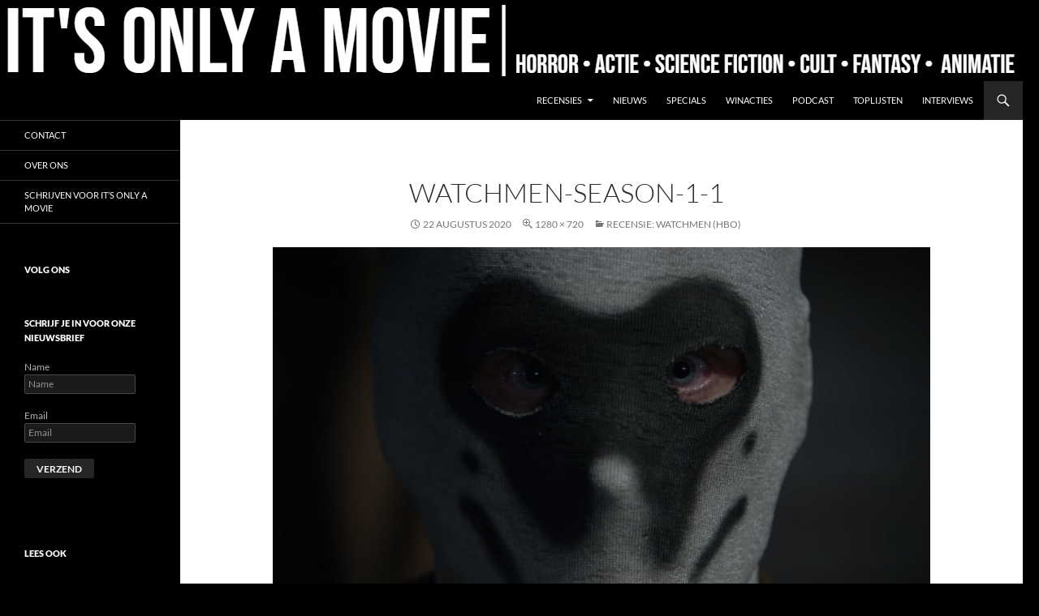

--- FILE ---
content_type: text/html; charset=UTF-8
request_url: https://www.itsonlyamovie.nl/recensie-watchmen-hbo/watchmen-season-1-1/
body_size: 9895
content:
<!DOCTYPE html><html lang="nl-NL"><head><meta charset="UTF-8"><meta name="viewport" content="width=device-width, initial-scale=1.0"><link rel="profile" href="https://gmpg.org/xfn/11"><link rel="pingback" href="https://www.itsonlyamovie.nl/xmlrpc.php"><meta name='robots' content='index, follow, max-image-preview:large, max-snippet:-1, max-video-preview:-1' /><link media="all" href="https://www.itsonlyamovie.nl/wp-content/cache/autoptimize/css/autoptimize_6ba3c3f0a10737e8c668319580de51e1.css" rel="stylesheet"><title>Watchmen-season-1-1 - It&#039;s Only a Movie</title><link rel="canonical" href="https://www.itsonlyamovie.nl/recensie-watchmen-hbo/watchmen-season-1-1/" /><meta property="og:locale" content="nl_NL" /><meta property="og:type" content="article" /><meta property="og:title" content="Watchmen-season-1-1 - It&#039;s Only a Movie" /><meta property="og:url" content="https://www.itsonlyamovie.nl/recensie-watchmen-hbo/watchmen-season-1-1/" /><meta property="og:site_name" content="It&#039;s Only a Movie" /><meta property="article:publisher" content="https://www.facebook.com/itsonlyamovie.nl/" /><meta property="og:image" content="https://www.itsonlyamovie.nl/recensie-watchmen-hbo/watchmen-season-1-1" /><meta property="og:image:width" content="1280" /><meta property="og:image:height" content="720" /><meta property="og:image:type" content="image/jpeg" /><meta name="twitter:card" content="summary_large_image" /> <script type="application/ld+json" class="yoast-schema-graph">{"@context":"https://schema.org","@graph":[{"@type":"WebPage","@id":"https://www.itsonlyamovie.nl/recensie-watchmen-hbo/watchmen-season-1-1/","url":"https://www.itsonlyamovie.nl/recensie-watchmen-hbo/watchmen-season-1-1/","name":"Watchmen-season-1-1 - It&#039;s Only a Movie","isPartOf":{"@id":"https://www.itsonlyamovie.nl/#website"},"primaryImageOfPage":{"@id":"https://www.itsonlyamovie.nl/recensie-watchmen-hbo/watchmen-season-1-1/#primaryimage"},"image":{"@id":"https://www.itsonlyamovie.nl/recensie-watchmen-hbo/watchmen-season-1-1/#primaryimage"},"thumbnailUrl":"https://www.itsonlyamovie.nl/wp-content/uploads/2020/08/Watchmen-season-1-1.jpg","datePublished":"2020-08-22T19:38:59+00:00","breadcrumb":{"@id":"https://www.itsonlyamovie.nl/recensie-watchmen-hbo/watchmen-season-1-1/#breadcrumb"},"inLanguage":"nl-NL","potentialAction":[{"@type":"ReadAction","target":["https://www.itsonlyamovie.nl/recensie-watchmen-hbo/watchmen-season-1-1/"]}]},{"@type":"ImageObject","inLanguage":"nl-NL","@id":"https://www.itsonlyamovie.nl/recensie-watchmen-hbo/watchmen-season-1-1/#primaryimage","url":"https://www.itsonlyamovie.nl/wp-content/uploads/2020/08/Watchmen-season-1-1.jpg","contentUrl":"https://www.itsonlyamovie.nl/wp-content/uploads/2020/08/Watchmen-season-1-1.jpg","width":1280,"height":720},{"@type":"BreadcrumbList","@id":"https://www.itsonlyamovie.nl/recensie-watchmen-hbo/watchmen-season-1-1/#breadcrumb","itemListElement":[{"@type":"ListItem","position":1,"name":"Home","item":"https://www.itsonlyamovie.nl/"},{"@type":"ListItem","position":2,"name":"Recensie: Watchmen (HBO)","item":"https://www.itsonlyamovie.nl/recensie-watchmen-hbo/"},{"@type":"ListItem","position":3,"name":"Watchmen-season-1-1"}]},{"@type":"WebSite","@id":"https://www.itsonlyamovie.nl/#website","url":"https://www.itsonlyamovie.nl/","name":"It's Only a Movie","description":"Horror, actie, science fiction, cult, fantasy, animatie","potentialAction":[{"@type":"SearchAction","target":{"@type":"EntryPoint","urlTemplate":"https://www.itsonlyamovie.nl/?s={search_term_string}"},"query-input":{"@type":"PropertyValueSpecification","valueRequired":true,"valueName":"search_term_string"}}],"inLanguage":"nl-NL"}]}</script> <link rel='dns-prefetch' href='//static.addtoany.com' /><link href='https://sp-ao.shortpixel.ai' rel='preconnect' /><link rel="alternate" type="application/rss+xml" title="It&#039;s Only a Movie &raquo; feed" href="https://www.itsonlyamovie.nl/feed/" /><link rel="alternate" type="application/rss+xml" title="It&#039;s Only a Movie &raquo; reacties feed" href="https://www.itsonlyamovie.nl/comments/feed/" /><link rel="alternate" type="application/rss+xml" title="It&#039;s Only a Movie &raquo; Watchmen-season-1-1 reacties feed" href="https://www.itsonlyamovie.nl/recensie-watchmen-hbo/watchmen-season-1-1/feed/" /><link rel="alternate" title="oEmbed (JSON)" type="application/json+oembed" href="https://www.itsonlyamovie.nl/wp-json/oembed/1.0/embed?url=https%3A%2F%2Fwww.itsonlyamovie.nl%2Frecensie-watchmen-hbo%2Fwatchmen-season-1-1%2F" /><link rel="alternate" title="oEmbed (XML)" type="text/xml+oembed" href="https://www.itsonlyamovie.nl/wp-json/oembed/1.0/embed?url=https%3A%2F%2Fwww.itsonlyamovie.nl%2Frecensie-watchmen-hbo%2Fwatchmen-season-1-1%2F&#038;format=xml" /> <script id="addtoany-core-js-before">window.a2a_config=window.a2a_config||{};a2a_config.callbacks=[];a2a_config.overlays=[];a2a_config.templates={};a2a_localize = {
	Share: "Delen",
	Save: "Opslaan",
	Subscribe: "Inschrijven",
	Email: "E-mail",
	Bookmark: "Bookmark",
	ShowAll: "Alles weergeven",
	ShowLess: "Niet alles weergeven",
	FindServices: "Vind dienst(en)",
	FindAnyServiceToAddTo: "Vind direct een dienst om aan toe te voegen",
	PoweredBy: "Mede mogelijk gemaakt door",
	ShareViaEmail: "Delen per e-mail",
	SubscribeViaEmail: "Abonneren via e-mail",
	BookmarkInYourBrowser: "Bookmark in je browser",
	BookmarkInstructions: "Druk op Ctrl+D of \u2318+D om deze pagina te bookmarken",
	AddToYourFavorites: "Voeg aan je favorieten toe",
	SendFromWebOrProgram: "Stuur vanuit elk e-mailadres of e-mail programma",
	EmailProgram: "E-mail programma",
	More: "Meer&#8230;",
	ThanksForSharing: "Bedankt voor het delen!",
	ThanksForFollowing: "Dank voor het volgen!"
};


//# sourceURL=addtoany-core-js-before</script> <script defer src="https://static.addtoany.com/menu/page.js" id="addtoany-core-js"></script> <script id="email-posts-to-subscribers-js-extra">var elp_data = {"messages":{"elp_name_required":"Vul je naam in.","elp_email_required":"Vul een e-mailadres in.","elp_invalid_name":"Naam lijkt ongeldig.","elp_invalid_email":"E-mailadres lijkt ongeldig.","elp_unexpected_error":"Er heeft zich een onverwachte fout voorgedaan.","elp_invalid_captcha":"Robot verificatie mislukt, probeer het opnieuw.","elp_invalid_key":"Robot verificatie mislukt, ongeldige sleutel.","elp_successfull_single":"Je bent succesvol ingeschreven.","elp_successfull_double":"Je bent succesvol ingeschreven. Je ontvangt binnen enkele minuten een bevestigingsmail. Volg de link erin om je inschrijving te bevestigen. Als het langer dan 15 minuten duurt voordat de e-mail in je mailbox verschijnt, controleer dan je spammap.","elp_email_exist":"E-mail bestaat al.","elp_email_squeeze":"Je probeert te snel te verzenden. Probeer het over 1 minuut nog eens."},"elp_ajax_url":"https://www.itsonlyamovie.nl/wp-admin/admin-ajax.php"};
//# sourceURL=email-posts-to-subscribers-js-extra</script> <script id="to-top-js-extra">var to_top_options = {"scroll_offset":"100","icon_opacity":"100","style":"genericon-icon","icon_type":"dashicons-arrow-up-alt2","icon_color":"#ffffff","icon_bg_color":"#000000","icon_size":"32","border_radius":"5","image":"https://www.itsonlyamovie.nl/wp-content/plugins/to-top/admin/images/default.png","image_width":"65","image_alt":"","location":"bottom-right","margin_x":"20","margin_y":"50","show_on_admin":"0","enable_autohide":"0","autohide_time":"2","enable_hide_small_device":"1","small_device_max_width":"640","reset":"0"};
//# sourceURL=to-top-js-extra</script> <link rel="https://api.w.org/" href="https://www.itsonlyamovie.nl/wp-json/" /><link rel="alternate" title="JSON" type="application/json" href="https://www.itsonlyamovie.nl/wp-json/wp/v2/media/17681" /><link rel="EditURI" type="application/rsd+xml" title="RSD" href="https://www.itsonlyamovie.nl/xmlrpc.php?rsd" /><meta name="generator" content="WordPress 6.9" /><link rel='shortlink' href='https://www.itsonlyamovie.nl/?p=17681' /><meta name="google-site-verification" content="dIyBAtiLDQc3HG0B_zXK1PA7lg9BW_nCkYX5a4pv8WI" /> <noscript><style>.lazyload[data-src]{display:none !important;}</style></noscript><link rel="icon" href="https://sp-ao.shortpixel.ai/client/to_webp,q_glossy,ret_img,w_32,h_32/https://www.itsonlyamovie.nl/wp-content/uploads/2017/05/cropped-blade-blood-kill-knife-512-32x32.png" sizes="32x32" /><link rel="icon" href="https://sp-ao.shortpixel.ai/client/to_webp,q_glossy,ret_img,w_192,h_192/https://www.itsonlyamovie.nl/wp-content/uploads/2017/05/cropped-blade-blood-kill-knife-512-192x192.png" sizes="192x192" /><link rel="apple-touch-icon" href="https://sp-ao.shortpixel.ai/client/to_webp,q_glossy,ret_img,w_180,h_180/https://www.itsonlyamovie.nl/wp-content/uploads/2017/05/cropped-blade-blood-kill-knife-512-180x180.png" /><meta name="msapplication-TileImage" content="https://www.itsonlyamovie.nl/wp-content/uploads/2017/05/cropped-blade-blood-kill-knife-512-270x270.png" /></head><body class="attachment wp-singular attachment-template-default single single-attachment postid-17681 attachmentid-17681 attachment-jpeg custom-background wp-embed-responsive wp-theme-twentyfourteen group-blog header-image full-width singular"> <a class="screen-reader-text skip-link" href="#content"> Ga naar de inhoud</a><div id="page" class="hfeed site"><div id="site-header"> <a href="https://www.itsonlyamovie.nl/" rel="home" > <img src="[data-uri]" width="1260" height="100" alt="It&#039;s Only a Movie"   decoding="async" fetchpriority="high" data-src="https://sp-ao.shortpixel.ai/client/to_webp,q_glossy,ret_img,w_1260,h_100/https://www.itsonlyamovie.nl/wp-content/uploads/2021/02/image.png" data-srcset="https://sp-ao.shortpixel.ai/client/to_webp,q_glossy,ret_img,w_1260/https://www.itsonlyamovie.nl/wp-content/uploads/2021/02/image.png 1260w, https://sp-ao.shortpixel.ai/client/to_webp,q_glossy,ret_img,w_1000/https://www.itsonlyamovie.nl/wp-content/uploads/2021/02/image-1000x79.png 1000w, https://sp-ao.shortpixel.ai/client/to_webp,q_glossy,ret_img,w_768/https://www.itsonlyamovie.nl/wp-content/uploads/2021/02/image-768x61.png 768w" data-sizes="auto" class="lazyload" data-eio-rwidth="1260" data-eio-rheight="100" /><noscript><img src="https://www.itsonlyamovie.nl/wp-content/uploads/2021/02/image.png" width="1260" height="100" alt="It&#039;s Only a Movie" srcset="https://www.itsonlyamovie.nl/wp-content/uploads/2021/02/image.png 1260w, https://www.itsonlyamovie.nl/wp-content/uploads/2021/02/image-1000x79.png 1000w, https://www.itsonlyamovie.nl/wp-content/uploads/2021/02/image-768x61.png 768w" sizes="(max-width: 1260px) 100vw, 1260px" decoding="async" fetchpriority="high" data-eio="l" /></noscript> </a></div><header id="masthead" class="site-header"><div class="header-main"><h1 class="site-title"><a href="https://www.itsonlyamovie.nl/" rel="home" >It&#039;s Only a Movie</a></h1><div class="search-toggle"> <a href="#search-container" class="screen-reader-text" aria-expanded="false" aria-controls="search-container"> Zoeken </a></div><nav id="primary-navigation" class="site-navigation primary-navigation"> <button class="menu-toggle">Primair menu</button><div class="menu-1-container"><ul id="primary-menu" class="nav-menu"><li id="menu-item-17221" class="menu-item menu-item-type-taxonomy menu-item-object-category menu-item-has-children menu-item-17221"><a href="https://www.itsonlyamovie.nl/category/recensies/">Recensies</a><ul class="sub-menu"><li id="menu-item-16194" class="menu-item menu-item-type-taxonomy menu-item-object-category menu-item-16194"><a href="https://www.itsonlyamovie.nl/category/recensies/bioscoop/">Bioscoop</a></li><li id="menu-item-16166" class="menu-item menu-item-type-taxonomy menu-item-object-category menu-item-16166"><a href="https://www.itsonlyamovie.nl/category/recensies/blu-ray/">Blu-ray</a></li><li id="menu-item-16191" class="menu-item menu-item-type-taxonomy menu-item-object-category menu-item-16191"><a href="https://www.itsonlyamovie.nl/category/recensies/4k-ultra-hd/">4K Ultra HD</a></li><li id="menu-item-17755" class="menu-item menu-item-type-taxonomy menu-item-object-category menu-item-17755"><a href="https://www.itsonlyamovie.nl/category/recensies/netflix/">Netflix</a></li><li id="menu-item-18292" class="menu-item menu-item-type-taxonomy menu-item-object-category menu-item-18292"><a href="https://www.itsonlyamovie.nl/category/recensies/prime-video/">Prime Video</a></li><li id="menu-item-23196" class="menu-item menu-item-type-taxonomy menu-item-object-category menu-item-23196"><a href="https://www.itsonlyamovie.nl/category/recensies/vintage-reviews/">Vintage Reviews</a></li></ul></li><li id="menu-item-20465" class="menu-item menu-item-type-taxonomy menu-item-object-category menu-item-20465"><a href="https://www.itsonlyamovie.nl/category/nieuws/">Nieuws</a></li><li id="menu-item-8508" class="menu-item menu-item-type-taxonomy menu-item-object-category menu-item-8508"><a href="https://www.itsonlyamovie.nl/category/specials/">Specials</a></li><li id="menu-item-8438" class="menu-item menu-item-type-taxonomy menu-item-object-category menu-item-8438"><a href="https://www.itsonlyamovie.nl/category/winactie/">Winacties</a></li><li id="menu-item-5207" class="menu-item menu-item-type-taxonomy menu-item-object-category menu-item-5207"><a href="https://www.itsonlyamovie.nl/category/podcast/">Podcast</a></li><li id="menu-item-8509" class="menu-item menu-item-type-taxonomy menu-item-object-category menu-item-8509"><a href="https://www.itsonlyamovie.nl/category/toplijsten/">Toplijsten</a></li><li id="menu-item-315" class="menu-item menu-item-type-taxonomy menu-item-object-category menu-item-315"><a href="https://www.itsonlyamovie.nl/category/interviews/">Interviews</a></li></ul></div></nav></div><div id="search-container" class="search-box-wrapper hide"><div class="search-box"><form role="search" method="get" class="search-form" action="https://www.itsonlyamovie.nl/"> <label> <span class="screen-reader-text">Zoeken naar:</span> <input type="search" class="search-field" placeholder="Zoeken &hellip;" value="" name="s" /> </label> <input type="submit" class="search-submit" value="Zoeken" /></form></div></div></header><div id="main" class="site-main"><section id="primary" class="content-area image-attachment"><div id="content" class="site-content" role="main"><article id="post-17681" class="post-17681 attachment type-attachment status-inherit hentry"><header class="entry-header"><h1 class="entry-title">Watchmen-season-1-1</h1><div class="entry-meta"> <span class="entry-date"><time class="entry-date" datetime="2020-08-22T20:38:59+01:00">22 augustus 2020</time></span> <span class="full-size-link"><a href="https://www.itsonlyamovie.nl/wp-content/uploads/2020/08/Watchmen-season-1-1.jpg">1280 &times; 720</a></span> <span class="parent-post-link"><a href="https://www.itsonlyamovie.nl/recensie-watchmen-hbo/" rel="gallery">Recensie: Watchmen (HBO)</a></span></div></header><div class="entry-content"><div class="entry-attachment"><div class="attachment"> <a href="https://www.itsonlyamovie.nl/recensie-watchmen-hbo/watchmen-season-1-2/" rel="attachment"><img width="810" height="456" src="[data-uri]" class="attachment-810x810 size-810x810 lazyload" alt="" decoding="async"   data-src="https://sp-ao.shortpixel.ai/client/to_webp,q_glossy,ret_img,w_810,h_456/https://www.itsonlyamovie.nl/wp-content/uploads/2020/08/Watchmen-season-1-1.jpg" data-srcset="https://sp-ao.shortpixel.ai/client/to_webp,q_glossy,ret_img,w_1280/https://www.itsonlyamovie.nl/wp-content/uploads/2020/08/Watchmen-season-1-1.jpg 1280w, https://sp-ao.shortpixel.ai/client/to_webp,q_glossy,ret_img,w_533/https://www.itsonlyamovie.nl/wp-content/uploads/2020/08/Watchmen-season-1-1-533x300.jpg 533w, https://sp-ao.shortpixel.ai/client/to_webp,q_glossy,ret_img,w_768/https://www.itsonlyamovie.nl/wp-content/uploads/2020/08/Watchmen-season-1-1-768x432.jpg 768w, https://sp-ao.shortpixel.ai/client/to_webp,q_glossy,ret_img,w_304/https://www.itsonlyamovie.nl/wp-content/uploads/2020/08/Watchmen-season-1-1-304x171.jpg 304w, https://sp-ao.shortpixel.ai/client/to_webp,q_glossy,ret_img,w_296/https://www.itsonlyamovie.nl/wp-content/uploads/2020/08/Watchmen-season-1-1-296x167.jpg 296w" data-sizes="auto" data-eio-rwidth="1280" data-eio-rheight="720" /><noscript><img width="810" height="456" src="https://www.itsonlyamovie.nl/wp-content/uploads/2020/08/Watchmen-season-1-1.jpg" class="attachment-810x810 size-810x810" alt="" decoding="async" srcset="https://www.itsonlyamovie.nl/wp-content/uploads/2020/08/Watchmen-season-1-1.jpg 1280w, https://www.itsonlyamovie.nl/wp-content/uploads/2020/08/Watchmen-season-1-1-533x300.jpg 533w, https://www.itsonlyamovie.nl/wp-content/uploads/2020/08/Watchmen-season-1-1-768x432.jpg 768w, https://www.itsonlyamovie.nl/wp-content/uploads/2020/08/Watchmen-season-1-1-304x171.jpg 304w, https://www.itsonlyamovie.nl/wp-content/uploads/2020/08/Watchmen-season-1-1-296x167.jpg 296w" sizes="(max-width: 810px) 100vw, 810px" data-eio="l" /></noscript></a></div></div><div id="review" class="review-wrapper wp-review-17681 wp-review-point-type wp-review-default-template wp-review-box-full-width"></div></div></article><nav id="image-navigation" class="navigation image-navigation"><div class="nav-links"> <a href='https://www.itsonlyamovie.nl/recensie-watchmen-hbo/watchmen-season-1-2/'><div class="next-image">Volgende afbeelding</div></a></div></nav><div id="comments" class="comments-area"><div id="respond" class="comment-respond"><h3 id="reply-title" class="comment-reply-title">Geef een reactie <small><a rel="nofollow" id="cancel-comment-reply-link" href="/recensie-watchmen-hbo/watchmen-season-1-1/#respond" style="display:none;">Reactie annuleren</a></small></h3><form action="https://www.itsonlyamovie.nl/wp-comments-post.php" method="post" id="commentform" class="comment-form"><p class="comment-notes"><span id="email-notes">Je e-mailadres wordt niet gepubliceerd.</span> <span class="required-field-message">Vereiste velden zijn gemarkeerd met <span class="required">*</span></span></p><p class="comment-form-comment"><label for="comment">Reactie <span class="required">*</span></label><textarea id="comment" name="comment" cols="45" rows="8" maxlength="65525" required></textarea></p><p class="comment-form-author"><label for="author">Naam</label> <input id="author" name="author" type="text" value="" size="30" maxlength="245" autocomplete="name" /></p><p class="comment-form-email"><label for="email">E-mail</label> <input id="email" name="email" type="email" value="" size="30" maxlength="100" aria-describedby="email-notes" autocomplete="email" /></p><p class="comment-form-url"><label for="url">Site</label> <input id="url" name="url" type="url" value="" size="30" maxlength="200" autocomplete="url" /></p><p class="comment-form-cookies-consent"><input id="wp-comment-cookies-consent" name="wp-comment-cookies-consent" type="checkbox" value="yes" /> <label for="wp-comment-cookies-consent">Mijn naam, e-mail en site opslaan in deze browser voor de volgende keer wanneer ik een reactie plaats.</label></p><p class="form-submit"><input name="submit" type="submit" id="submit" class="submit" value="Reactie plaatsen" /> <input type='hidden' name='comment_post_ID' value='17681' id='comment_post_ID' /> <input type='hidden' name='comment_parent' id='comment_parent' value='0' /></p><p style="display: none;"><input type="hidden" id="akismet_comment_nonce" name="akismet_comment_nonce" value="5bcbe98c4c" /></p><p style="display: none !important;" class="akismet-fields-container" data-prefix="ak_"><label>&#916;<textarea name="ak_hp_textarea" cols="45" rows="8" maxlength="100"></textarea></label><input type="hidden" id="ak_js_1" name="ak_js" value="222"/><script>document.getElementById( "ak_js_1" ).setAttribute( "value", ( new Date() ).getTime() );</script></p></form></div><p class="akismet_comment_form_privacy_notice">Deze site gebruikt Akismet om spam te verminderen. <a href="https://akismet.com/privacy/" target="_blank" rel="nofollow noopener">Bekijk hoe je reactie gegevens worden verwerkt</a>.</p></div></div></section><div id="secondary"><h2 class="site-description">Horror, actie, science fiction, cult, fantasy, animatie</h2><nav class="navigation site-navigation secondary-navigation"><div class="menu-2-container"><ul id="menu-2" class="menu"><li id="menu-item-20202" class="menu-item menu-item-type-post_type menu-item-object-page menu-item-20202"><a href="https://www.itsonlyamovie.nl/contact/">Contact</a></li><li id="menu-item-20203" class="menu-item menu-item-type-post_type menu-item-object-page menu-item-20203"><a href="https://www.itsonlyamovie.nl/over-de-auteurs/">Over ons</a></li><li id="menu-item-20421" class="menu-item menu-item-type-post_type menu-item-object-page menu-item-20421"><a href="https://www.itsonlyamovie.nl/schrijven-voor-its-only-a-movie/">Schrijven voor It’s Only a Movie</a></li></ul></div></nav><div id="primary-sidebar" class="primary-sidebar widget-area" role="complementary"><aside id="block-32" class="widget widget_block widget_text"><p></p></aside><aside id="block-29" class="widget widget_block widget_text"><p></p></aside><aside id="block-32" class="widget widget_block widget_text"><p></p></aside><aside id="block-29" class="widget widget_block widget_text"><p></p></aside><aside id="new_social_media_widget-2" class="widget new_social_media_widget"><h1 class="widget-title">Volg ons</h1><div class="row text-center"><div id="nsmw-div-39258" class="col-md-6 col-sm-6 col-xs-6"><div class="smw-container-39258"> <a href="https://www.facebook.com/itsonlyamovie.nl" class="social-media-link-39258"> <i class='fab fa-facebook fa-5x' aria-hidden='true'></i> </a></div></div><div id="nsmw-div-39258" class="col-md-6 col-sm-6 col-xs-6"><div class="smw-container-39258"> <a href="https://www.instagram.com/its_only_a_movie/" class="social-media-link-39258"> <i class='fab fa-instagram fa-5x' aria-hidden='true'></i> </a></div></div></div></aside><aside id="email-posts-to-subscribers-4" class="widget widget_text elp-widget"><h1 class="widget-title">Schrijf je in voor onze nieuwsbrief</h1><div class="email_posts_subscribers" style="margin-bottom: var(--global--spacing-unit);"><form action="#" method="post" class="elp_form" id="elp_form_1768863423"><p><span class="name">Name</span><br /><input type="text" name="name" id="name" placeholder="Name" value="" maxlength="50" required/></p><p><span class="email">Email</span><br /><input type="email" id="email" name="email" value="" placeholder="Email"  maxlength="225" required/></p><p style="margin-top:20px;"> <input name="submit" id="elp_form_submit_1768863423" value="Verzend" type="submit" /></p> <span class="elp_form_spinner" id="elp-loading-image" style="display:none;"> <img src="[data-uri]" data-src="https://sp-ao.shortpixel.ai/client/to_webp,q_glossy,ret_img,w_16,h_16/https://www.itsonlyamovie.nl/wp-content/plugins/email-posts-to-subscribers/inc/ajax-loader.gif" decoding="async" class="lazyload" data-eio-rwidth="16" data-eio-rheight="16" /><noscript><img src="https://www.itsonlyamovie.nl/wp-content/plugins/email-posts-to-subscribers/inc/ajax-loader.gif" data-eio="l" /></noscript> </span> <input name="nonce" id="nonce" value="438290f639" type="hidden"/> <input name="group" id="group" value="" type="hidden"/> <input type="text" style="display:none;" id="email_name" name="email_name" value="" type="hidden"/></form> <span class="elp_form_message" id="elp_form_message_1768863423"></span></div> <br /></aside><aside id="block-55" class="widget widget_block"></aside><aside id="sticky-posts-3" class="widget widget_ultimate_posts"><h1 class="widget-title">Lees ook</h1><div class="upw-posts hfeed"><article class="post-20880 post type-post status-publish format-standard has-post-thumbnail hentry category-blu-ray category-recensies tag-39 tag-all-american-murder tag-anson-williams tag-charlie-schlatter tag-christopher-walken tag-giallo tag-joanna-cassidy tag-jose-bissett tag-verenigde-staten tag-vinegar-syndrome"><header><h4 class="entry-title"> <a href="https://www.itsonlyamovie.nl/recensie-all-american-murder-vinegar-sydrome/" rel="bookmark"> All-American Murder (Vinegar Sydrome) </a></h4></header><footer></footer></article><article class="post-113 post type-post status-publish format-standard has-post-thumbnail hentry category-specials tag-black-sabbath tag-dario-argento tag-david-cronenberg tag-horror tag-in-the-mouth-of-madness tag-james-wan tag-john-carpenter tag-lucio-fulci tag-mario-bava tag-saw tag-suspiria tag-the-beyond tag-the-house-of-the-devil tag-ti-west tag-videodrome"><header><h4 class="entry-title"> <a href="https://www.itsonlyamovie.nl/special-horror-toen-en-nu/" rel="bookmark"> Horror, toen en nu &#8211; special </a></h4></header><footer></footer></article><article class="post-20837 post type-post status-publish format-standard has-post-thumbnail hentry category-blu-ray category-recensies tag-101-films tag-anthrax tag-arthur-lundquist tag-dennis-sullivan tag-horror tag-joey-belladonna tag-joyce-snyder tag-paul-ziller tag-pledge-night tag-robert-lentini tag-todd-eastland tag-vinegar-syndrome"><header><h4 class="entry-title"> <a href="https://www.itsonlyamovie.nl/recensie-pledge-night-101-films/" rel="bookmark"> Pledge Night (101 Films) </a></h4></header><footer></footer></article><article class="post-23830 post type-post status-publish format-standard has-post-thumbnail hentry category-4k-ultra-hd category-recensies tag-101-films tag-254 tag-39 tag-alligator tag-alligator-ii-the-mutation tag-dee-wallace tag-jon-hess tag-kane-hodder tag-lewis-teague tag-monster tag-richard-lynch tag-robert-forster tag-verenigde-staten"><header><h4 class="entry-title"> <a href="https://www.itsonlyamovie.nl/recensie-alligator-alligator-ii-the-mutation-101-films/" rel="bookmark"> Recensie: Alligator/Alligator II: The Mutation (101 Films) </a></h4></header><footer></footer></article><article class="post-16824 post type-post status-publish format-standard has-post-thumbnail hentry category-interviews tag-adil-el-arbi tag-bad-boys-for-life tag-bilall-fallah tag-jerry-bruckheimer tag-martin-lawrence tag-michael-bay tag-universal-pictures tag-will-smith"><header><h4 class="entry-title"> <a href="https://www.itsonlyamovie.nl/interview-met-adil-el-arbi-en-bilall-fallah-bad-boys-for-life/" rel="bookmark"> Interview met Adil El Arbi en Bilall Fallah (Bad Boys for Life) </a></h4></header><footer></footer></article></div></aside></div></div></div><footer id="colophon" class="site-footer"><div class="site-info"> <a class="privacy-policy-link" href="https://www.itsonlyamovie.nl/privacybeleid/" rel="privacy-policy">Privacybeleid</a><span role="separator" aria-hidden="true"></span> <a href="https://wordpress.org/" class="imprint"> Ondersteund door WordPress </a></div></footer></div> <script type="speculationrules">{"prefetch":[{"source":"document","where":{"and":[{"href_matches":"/*"},{"not":{"href_matches":["/wp-*.php","/wp-admin/*","/wp-content/uploads/*","/wp-content/*","/wp-content/plugins/*","/wp-content/themes/twentyfourteen/*","/*\\?(.+)"]}},{"not":{"selector_matches":"a[rel~=\"nofollow\"]"}},{"not":{"selector_matches":".no-prefetch, .no-prefetch a"}}]},"eagerness":"conservative"}]}</script> <span aria-hidden="true" id="to_top_scrollup" class="genericon genericon-collapse"><span class="screen-reader-text">Scroll Up</span></span><script id="eio-lazy-load-js-before">var eio_lazy_vars = {"exactdn_domain":"","skip_autoscale":0,"threshold":0,"use_dpr":1};
//# sourceURL=eio-lazy-load-js-before</script> <script src="https://www.itsonlyamovie.nl/wp-includes/js/dist/hooks.min.js?ver=dd5603f07f9220ed27f1" id="wp-hooks-js"></script> <script src="https://www.itsonlyamovie.nl/wp-includes/js/dist/i18n.min.js?ver=c26c3dc7bed366793375" id="wp-i18n-js"></script> <script id="wp-i18n-js-after">wp.i18n.setLocaleData( { 'text direction\u0004ltr': [ 'ltr' ] } );
//# sourceURL=wp-i18n-js-after</script> <script id="contact-form-7-js-translations">( function( domain, translations ) {
	var localeData = translations.locale_data[ domain ] || translations.locale_data.messages;
	localeData[""].domain = domain;
	wp.i18n.setLocaleData( localeData, domain );
} )( "contact-form-7", {"translation-revision-date":"2025-11-30 09:13:36+0000","generator":"GlotPress\/4.0.3","domain":"messages","locale_data":{"messages":{"":{"domain":"messages","plural-forms":"nplurals=2; plural=n != 1;","lang":"nl"},"This contact form is placed in the wrong place.":["Dit contactformulier staat op de verkeerde plek."],"Error:":["Fout:"]}},"comment":{"reference":"includes\/js\/index.js"}} );
//# sourceURL=contact-form-7-js-translations</script> <script id="contact-form-7-js-before">var wpcf7 = {
    "api": {
        "root": "https:\/\/www.itsonlyamovie.nl\/wp-json\/",
        "namespace": "contact-form-7\/v1"
    },
    "cached": 1
};
//# sourceURL=contact-form-7-js-before</script> <script id="wp-util-js-extra">var _wpUtilSettings = {"ajax":{"url":"/wp-admin/admin-ajax.php"}};
//# sourceURL=wp-util-js-extra</script> <script id="wp_review-js-js-extra">var wpreview = {"ajaxurl":"https://www.itsonlyamovie.nl/wp-admin/admin-ajax.php","loginRequiredMessage":"You must log in to add your review"};
//# sourceURL=wp_review-js-js-extra</script> <script src="https://www.google.com/recaptcha/api.js?render=6LeEGwMmAAAAAKkeSEWl0pM77n2AKdPQ3wAI8YPu&amp;ver=3.0" id="google-recaptcha-js"></script> <script src="https://www.itsonlyamovie.nl/wp-includes/js/dist/vendor/wp-polyfill.min.js?ver=3.15.0" id="wp-polyfill-js"></script> <script id="wpcf7-recaptcha-js-before">var wpcf7_recaptcha = {
    "sitekey": "6LeEGwMmAAAAAKkeSEWl0pM77n2AKdPQ3wAI8YPu",
    "actions": {
        "homepage": "homepage",
        "contactform": "contactform"
    }
};
//# sourceURL=wpcf7-recaptcha-js-before</script> <script id="wp-emoji-settings" type="application/json">{"baseUrl":"https://s.w.org/images/core/emoji/17.0.2/72x72/","ext":".png","svgUrl":"https://s.w.org/images/core/emoji/17.0.2/svg/","svgExt":".svg","source":{"concatemoji":"https://www.itsonlyamovie.nl/wp-includes/js/wp-emoji-release.min.js?ver=6.9"}}</script> <script type="module">/*! This file is auto-generated */
const a=JSON.parse(document.getElementById("wp-emoji-settings").textContent),o=(window._wpemojiSettings=a,"wpEmojiSettingsSupports"),s=["flag","emoji"];function i(e){try{var t={supportTests:e,timestamp:(new Date).valueOf()};sessionStorage.setItem(o,JSON.stringify(t))}catch(e){}}function c(e,t,n){e.clearRect(0,0,e.canvas.width,e.canvas.height),e.fillText(t,0,0);t=new Uint32Array(e.getImageData(0,0,e.canvas.width,e.canvas.height).data);e.clearRect(0,0,e.canvas.width,e.canvas.height),e.fillText(n,0,0);const a=new Uint32Array(e.getImageData(0,0,e.canvas.width,e.canvas.height).data);return t.every((e,t)=>e===a[t])}function p(e,t){e.clearRect(0,0,e.canvas.width,e.canvas.height),e.fillText(t,0,0);var n=e.getImageData(16,16,1,1);for(let e=0;e<n.data.length;e++)if(0!==n.data[e])return!1;return!0}function u(e,t,n,a){switch(t){case"flag":return n(e,"\ud83c\udff3\ufe0f\u200d\u26a7\ufe0f","\ud83c\udff3\ufe0f\u200b\u26a7\ufe0f")?!1:!n(e,"\ud83c\udde8\ud83c\uddf6","\ud83c\udde8\u200b\ud83c\uddf6")&&!n(e,"\ud83c\udff4\udb40\udc67\udb40\udc62\udb40\udc65\udb40\udc6e\udb40\udc67\udb40\udc7f","\ud83c\udff4\u200b\udb40\udc67\u200b\udb40\udc62\u200b\udb40\udc65\u200b\udb40\udc6e\u200b\udb40\udc67\u200b\udb40\udc7f");case"emoji":return!a(e,"\ud83e\u1fac8")}return!1}function f(e,t,n,a){let r;const o=(r="undefined"!=typeof WorkerGlobalScope&&self instanceof WorkerGlobalScope?new OffscreenCanvas(300,150):document.createElement("canvas")).getContext("2d",{willReadFrequently:!0}),s=(o.textBaseline="top",o.font="600 32px Arial",{});return e.forEach(e=>{s[e]=t(o,e,n,a)}),s}function r(e){var t=document.createElement("script");t.src=e,t.defer=!0,document.head.appendChild(t)}a.supports={everything:!0,everythingExceptFlag:!0},new Promise(t=>{let n=function(){try{var e=JSON.parse(sessionStorage.getItem(o));if("object"==typeof e&&"number"==typeof e.timestamp&&(new Date).valueOf()<e.timestamp+604800&&"object"==typeof e.supportTests)return e.supportTests}catch(e){}return null}();if(!n){if("undefined"!=typeof Worker&&"undefined"!=typeof OffscreenCanvas&&"undefined"!=typeof URL&&URL.createObjectURL&&"undefined"!=typeof Blob)try{var e="postMessage("+f.toString()+"("+[JSON.stringify(s),u.toString(),c.toString(),p.toString()].join(",")+"));",a=new Blob([e],{type:"text/javascript"});const r=new Worker(URL.createObjectURL(a),{name:"wpTestEmojiSupports"});return void(r.onmessage=e=>{i(n=e.data),r.terminate(),t(n)})}catch(e){}i(n=f(s,u,c,p))}t(n)}).then(e=>{for(const n in e)a.supports[n]=e[n],a.supports.everything=a.supports.everything&&a.supports[n],"flag"!==n&&(a.supports.everythingExceptFlag=a.supports.everythingExceptFlag&&a.supports[n]);var t;a.supports.everythingExceptFlag=a.supports.everythingExceptFlag&&!a.supports.flag,a.supports.everything||((t=a.source||{}).concatemoji?r(t.concatemoji):t.wpemoji&&t.twemoji&&(r(t.twemoji),r(t.wpemoji)))});
//# sourceURL=https://www.itsonlyamovie.nl/wp-includes/js/wp-emoji-loader.min.js</script> <script defer src="https://www.itsonlyamovie.nl/wp-content/cache/autoptimize/js/autoptimize_3c8a95250adf987600485d1ac619b340.js"></script></body></html>